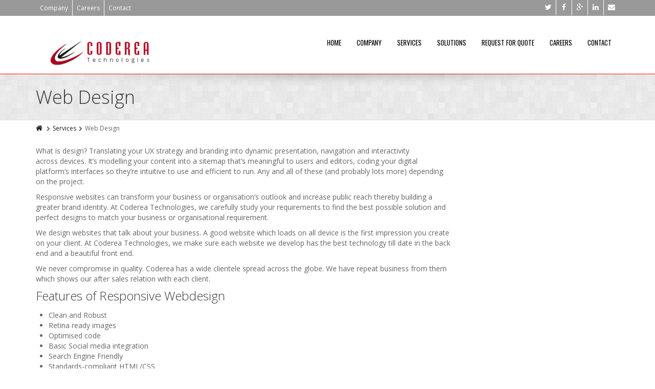

--- FILE ---
content_type: text/html; charset=UTF-8
request_url: http://www.coderea.com/services/web-design/
body_size: 14193
content:
<!DOCTYPE html>
<!--[if IE 7]>
<html id="ie7" lang="en-US">
<![endif]-->
<!--[if IE 8]>
<html id="ie8" lang="en-US">
<![endif]-->
<!--[if !(IE 6) | !(IE 7) | !(IE 8)  ]><!-->
<html lang="en-US">
<!--<![endif]-->
<head>
	<meta charset="UTF-8" />
	<meta name="viewport" content="width=device-width, initial-scale=1.0" />
	<link rel="shortcut icon" href="http://www.coderea.com/wp-content/uploads/2015/06/favicon.ico" />
	<link rel="profile" href="http://gmpg.org/xfn/11" />
	<link rel="pingback" href="http://www.coderea.com/xmlrpc.php" />
	
	<!-- IE10 viewport hack for Surface/desktop Windows 8 bug -->
	<script src="http://www.coderea.com/wp-content/themes/coderea/js/ie10-viewport-bug-workaround.js"></script>
	
	    <!-- HTML5 shim and Respond.js IE8 support of HTML5 elements and media queries -->
	<!--[if lt IE 9]>
	<script src="http://www.coderea.com/wp-content/themes/coderea/js/html5shiv.js"></script>
	<script src="http://www.coderea.com/wp-content/themes/coderea/js/respond.min.js"></script>
	<![endif]-->
<title>Web Design &#8211; Coderea Technologies</title>
<meta name='robots' content='max-image-preview:large' />
	<style>img:is([sizes="auto" i], [sizes^="auto," i]) { contain-intrinsic-size: 3000px 1500px }</style>
	<link rel='dns-prefetch' href='//fonts.googleapis.com' />
<link rel="alternate" type="application/rss+xml" title="Coderea Technologies &raquo; Feed" href="http://www.coderea.com/feed/" />
<link rel="alternate" type="application/rss+xml" title="Coderea Technologies &raquo; Comments Feed" href="http://www.coderea.com/comments/feed/" />
<script type="text/javascript">
/* <![CDATA[ */
window._wpemojiSettings = {"baseUrl":"https:\/\/s.w.org\/images\/core\/emoji\/16.0.1\/72x72\/","ext":".png","svgUrl":"https:\/\/s.w.org\/images\/core\/emoji\/16.0.1\/svg\/","svgExt":".svg","source":{"concatemoji":"http:\/\/www.coderea.com\/wp-includes\/js\/wp-emoji-release.min.js?ver=6.8.2"}};
/*! This file is auto-generated */
!function(s,n){var o,i,e;function c(e){try{var t={supportTests:e,timestamp:(new Date).valueOf()};sessionStorage.setItem(o,JSON.stringify(t))}catch(e){}}function p(e,t,n){e.clearRect(0,0,e.canvas.width,e.canvas.height),e.fillText(t,0,0);var t=new Uint32Array(e.getImageData(0,0,e.canvas.width,e.canvas.height).data),a=(e.clearRect(0,0,e.canvas.width,e.canvas.height),e.fillText(n,0,0),new Uint32Array(e.getImageData(0,0,e.canvas.width,e.canvas.height).data));return t.every(function(e,t){return e===a[t]})}function u(e,t){e.clearRect(0,0,e.canvas.width,e.canvas.height),e.fillText(t,0,0);for(var n=e.getImageData(16,16,1,1),a=0;a<n.data.length;a++)if(0!==n.data[a])return!1;return!0}function f(e,t,n,a){switch(t){case"flag":return n(e,"\ud83c\udff3\ufe0f\u200d\u26a7\ufe0f","\ud83c\udff3\ufe0f\u200b\u26a7\ufe0f")?!1:!n(e,"\ud83c\udde8\ud83c\uddf6","\ud83c\udde8\u200b\ud83c\uddf6")&&!n(e,"\ud83c\udff4\udb40\udc67\udb40\udc62\udb40\udc65\udb40\udc6e\udb40\udc67\udb40\udc7f","\ud83c\udff4\u200b\udb40\udc67\u200b\udb40\udc62\u200b\udb40\udc65\u200b\udb40\udc6e\u200b\udb40\udc67\u200b\udb40\udc7f");case"emoji":return!a(e,"\ud83e\udedf")}return!1}function g(e,t,n,a){var r="undefined"!=typeof WorkerGlobalScope&&self instanceof WorkerGlobalScope?new OffscreenCanvas(300,150):s.createElement("canvas"),o=r.getContext("2d",{willReadFrequently:!0}),i=(o.textBaseline="top",o.font="600 32px Arial",{});return e.forEach(function(e){i[e]=t(o,e,n,a)}),i}function t(e){var t=s.createElement("script");t.src=e,t.defer=!0,s.head.appendChild(t)}"undefined"!=typeof Promise&&(o="wpEmojiSettingsSupports",i=["flag","emoji"],n.supports={everything:!0,everythingExceptFlag:!0},e=new Promise(function(e){s.addEventListener("DOMContentLoaded",e,{once:!0})}),new Promise(function(t){var n=function(){try{var e=JSON.parse(sessionStorage.getItem(o));if("object"==typeof e&&"number"==typeof e.timestamp&&(new Date).valueOf()<e.timestamp+604800&&"object"==typeof e.supportTests)return e.supportTests}catch(e){}return null}();if(!n){if("undefined"!=typeof Worker&&"undefined"!=typeof OffscreenCanvas&&"undefined"!=typeof URL&&URL.createObjectURL&&"undefined"!=typeof Blob)try{var e="postMessage("+g.toString()+"("+[JSON.stringify(i),f.toString(),p.toString(),u.toString()].join(",")+"));",a=new Blob([e],{type:"text/javascript"}),r=new Worker(URL.createObjectURL(a),{name:"wpTestEmojiSupports"});return void(r.onmessage=function(e){c(n=e.data),r.terminate(),t(n)})}catch(e){}c(n=g(i,f,p,u))}t(n)}).then(function(e){for(var t in e)n.supports[t]=e[t],n.supports.everything=n.supports.everything&&n.supports[t],"flag"!==t&&(n.supports.everythingExceptFlag=n.supports.everythingExceptFlag&&n.supports[t]);n.supports.everythingExceptFlag=n.supports.everythingExceptFlag&&!n.supports.flag,n.DOMReady=!1,n.readyCallback=function(){n.DOMReady=!0}}).then(function(){return e}).then(function(){var e;n.supports.everything||(n.readyCallback(),(e=n.source||{}).concatemoji?t(e.concatemoji):e.wpemoji&&e.twemoji&&(t(e.twemoji),t(e.wpemoji)))}))}((window,document),window._wpemojiSettings);
/* ]]> */
</script>
<link rel='stylesheet' id='aqpb-view-css-css' href='http://www.coderea.com/wp-content/plugins/aqua-page-builder/assets/stylesheets/aqpb-view.css?ver=1768702934' type='text/css' media='all' />
<link rel='stylesheet' id='jobman-display-css' href='http://www.coderea.com/wp-content/plugins/job-manager/css/display.css?ver=0.7.25' type='text/css' media='all' />
<style id='wp-emoji-styles-inline-css' type='text/css'>

	img.wp-smiley, img.emoji {
		display: inline !important;
		border: none !important;
		box-shadow: none !important;
		height: 1em !important;
		width: 1em !important;
		margin: 0 0.07em !important;
		vertical-align: -0.1em !important;
		background: none !important;
		padding: 0 !important;
	}
</style>
<link rel='stylesheet' id='wp-block-library-css' href='http://www.coderea.com/wp-includes/css/dist/block-library/style.min.css?ver=6.8.2' type='text/css' media='all' />
<style id='classic-theme-styles-inline-css' type='text/css'>
/*! This file is auto-generated */
.wp-block-button__link{color:#fff;background-color:#32373c;border-radius:9999px;box-shadow:none;text-decoration:none;padding:calc(.667em + 2px) calc(1.333em + 2px);font-size:1.125em}.wp-block-file__button{background:#32373c;color:#fff;text-decoration:none}
</style>
<style id='global-styles-inline-css' type='text/css'>
:root{--wp--preset--aspect-ratio--square: 1;--wp--preset--aspect-ratio--4-3: 4/3;--wp--preset--aspect-ratio--3-4: 3/4;--wp--preset--aspect-ratio--3-2: 3/2;--wp--preset--aspect-ratio--2-3: 2/3;--wp--preset--aspect-ratio--16-9: 16/9;--wp--preset--aspect-ratio--9-16: 9/16;--wp--preset--color--black: #000000;--wp--preset--color--cyan-bluish-gray: #abb8c3;--wp--preset--color--white: #ffffff;--wp--preset--color--pale-pink: #f78da7;--wp--preset--color--vivid-red: #cf2e2e;--wp--preset--color--luminous-vivid-orange: #ff6900;--wp--preset--color--luminous-vivid-amber: #fcb900;--wp--preset--color--light-green-cyan: #7bdcb5;--wp--preset--color--vivid-green-cyan: #00d084;--wp--preset--color--pale-cyan-blue: #8ed1fc;--wp--preset--color--vivid-cyan-blue: #0693e3;--wp--preset--color--vivid-purple: #9b51e0;--wp--preset--gradient--vivid-cyan-blue-to-vivid-purple: linear-gradient(135deg,rgba(6,147,227,1) 0%,rgb(155,81,224) 100%);--wp--preset--gradient--light-green-cyan-to-vivid-green-cyan: linear-gradient(135deg,rgb(122,220,180) 0%,rgb(0,208,130) 100%);--wp--preset--gradient--luminous-vivid-amber-to-luminous-vivid-orange: linear-gradient(135deg,rgba(252,185,0,1) 0%,rgba(255,105,0,1) 100%);--wp--preset--gradient--luminous-vivid-orange-to-vivid-red: linear-gradient(135deg,rgba(255,105,0,1) 0%,rgb(207,46,46) 100%);--wp--preset--gradient--very-light-gray-to-cyan-bluish-gray: linear-gradient(135deg,rgb(238,238,238) 0%,rgb(169,184,195) 100%);--wp--preset--gradient--cool-to-warm-spectrum: linear-gradient(135deg,rgb(74,234,220) 0%,rgb(151,120,209) 20%,rgb(207,42,186) 40%,rgb(238,44,130) 60%,rgb(251,105,98) 80%,rgb(254,248,76) 100%);--wp--preset--gradient--blush-light-purple: linear-gradient(135deg,rgb(255,206,236) 0%,rgb(152,150,240) 100%);--wp--preset--gradient--blush-bordeaux: linear-gradient(135deg,rgb(254,205,165) 0%,rgb(254,45,45) 50%,rgb(107,0,62) 100%);--wp--preset--gradient--luminous-dusk: linear-gradient(135deg,rgb(255,203,112) 0%,rgb(199,81,192) 50%,rgb(65,88,208) 100%);--wp--preset--gradient--pale-ocean: linear-gradient(135deg,rgb(255,245,203) 0%,rgb(182,227,212) 50%,rgb(51,167,181) 100%);--wp--preset--gradient--electric-grass: linear-gradient(135deg,rgb(202,248,128) 0%,rgb(113,206,126) 100%);--wp--preset--gradient--midnight: linear-gradient(135deg,rgb(2,3,129) 0%,rgb(40,116,252) 100%);--wp--preset--font-size--small: 13px;--wp--preset--font-size--medium: 20px;--wp--preset--font-size--large: 36px;--wp--preset--font-size--x-large: 42px;--wp--preset--spacing--20: 0.44rem;--wp--preset--spacing--30: 0.67rem;--wp--preset--spacing--40: 1rem;--wp--preset--spacing--50: 1.5rem;--wp--preset--spacing--60: 2.25rem;--wp--preset--spacing--70: 3.38rem;--wp--preset--spacing--80: 5.06rem;--wp--preset--shadow--natural: 6px 6px 9px rgba(0, 0, 0, 0.2);--wp--preset--shadow--deep: 12px 12px 50px rgba(0, 0, 0, 0.4);--wp--preset--shadow--sharp: 6px 6px 0px rgba(0, 0, 0, 0.2);--wp--preset--shadow--outlined: 6px 6px 0px -3px rgba(255, 255, 255, 1), 6px 6px rgba(0, 0, 0, 1);--wp--preset--shadow--crisp: 6px 6px 0px rgba(0, 0, 0, 1);}:where(.is-layout-flex){gap: 0.5em;}:where(.is-layout-grid){gap: 0.5em;}body .is-layout-flex{display: flex;}.is-layout-flex{flex-wrap: wrap;align-items: center;}.is-layout-flex > :is(*, div){margin: 0;}body .is-layout-grid{display: grid;}.is-layout-grid > :is(*, div){margin: 0;}:where(.wp-block-columns.is-layout-flex){gap: 2em;}:where(.wp-block-columns.is-layout-grid){gap: 2em;}:where(.wp-block-post-template.is-layout-flex){gap: 1.25em;}:where(.wp-block-post-template.is-layout-grid){gap: 1.25em;}.has-black-color{color: var(--wp--preset--color--black) !important;}.has-cyan-bluish-gray-color{color: var(--wp--preset--color--cyan-bluish-gray) !important;}.has-white-color{color: var(--wp--preset--color--white) !important;}.has-pale-pink-color{color: var(--wp--preset--color--pale-pink) !important;}.has-vivid-red-color{color: var(--wp--preset--color--vivid-red) !important;}.has-luminous-vivid-orange-color{color: var(--wp--preset--color--luminous-vivid-orange) !important;}.has-luminous-vivid-amber-color{color: var(--wp--preset--color--luminous-vivid-amber) !important;}.has-light-green-cyan-color{color: var(--wp--preset--color--light-green-cyan) !important;}.has-vivid-green-cyan-color{color: var(--wp--preset--color--vivid-green-cyan) !important;}.has-pale-cyan-blue-color{color: var(--wp--preset--color--pale-cyan-blue) !important;}.has-vivid-cyan-blue-color{color: var(--wp--preset--color--vivid-cyan-blue) !important;}.has-vivid-purple-color{color: var(--wp--preset--color--vivid-purple) !important;}.has-black-background-color{background-color: var(--wp--preset--color--black) !important;}.has-cyan-bluish-gray-background-color{background-color: var(--wp--preset--color--cyan-bluish-gray) !important;}.has-white-background-color{background-color: var(--wp--preset--color--white) !important;}.has-pale-pink-background-color{background-color: var(--wp--preset--color--pale-pink) !important;}.has-vivid-red-background-color{background-color: var(--wp--preset--color--vivid-red) !important;}.has-luminous-vivid-orange-background-color{background-color: var(--wp--preset--color--luminous-vivid-orange) !important;}.has-luminous-vivid-amber-background-color{background-color: var(--wp--preset--color--luminous-vivid-amber) !important;}.has-light-green-cyan-background-color{background-color: var(--wp--preset--color--light-green-cyan) !important;}.has-vivid-green-cyan-background-color{background-color: var(--wp--preset--color--vivid-green-cyan) !important;}.has-pale-cyan-blue-background-color{background-color: var(--wp--preset--color--pale-cyan-blue) !important;}.has-vivid-cyan-blue-background-color{background-color: var(--wp--preset--color--vivid-cyan-blue) !important;}.has-vivid-purple-background-color{background-color: var(--wp--preset--color--vivid-purple) !important;}.has-black-border-color{border-color: var(--wp--preset--color--black) !important;}.has-cyan-bluish-gray-border-color{border-color: var(--wp--preset--color--cyan-bluish-gray) !important;}.has-white-border-color{border-color: var(--wp--preset--color--white) !important;}.has-pale-pink-border-color{border-color: var(--wp--preset--color--pale-pink) !important;}.has-vivid-red-border-color{border-color: var(--wp--preset--color--vivid-red) !important;}.has-luminous-vivid-orange-border-color{border-color: var(--wp--preset--color--luminous-vivid-orange) !important;}.has-luminous-vivid-amber-border-color{border-color: var(--wp--preset--color--luminous-vivid-amber) !important;}.has-light-green-cyan-border-color{border-color: var(--wp--preset--color--light-green-cyan) !important;}.has-vivid-green-cyan-border-color{border-color: var(--wp--preset--color--vivid-green-cyan) !important;}.has-pale-cyan-blue-border-color{border-color: var(--wp--preset--color--pale-cyan-blue) !important;}.has-vivid-cyan-blue-border-color{border-color: var(--wp--preset--color--vivid-cyan-blue) !important;}.has-vivid-purple-border-color{border-color: var(--wp--preset--color--vivid-purple) !important;}.has-vivid-cyan-blue-to-vivid-purple-gradient-background{background: var(--wp--preset--gradient--vivid-cyan-blue-to-vivid-purple) !important;}.has-light-green-cyan-to-vivid-green-cyan-gradient-background{background: var(--wp--preset--gradient--light-green-cyan-to-vivid-green-cyan) !important;}.has-luminous-vivid-amber-to-luminous-vivid-orange-gradient-background{background: var(--wp--preset--gradient--luminous-vivid-amber-to-luminous-vivid-orange) !important;}.has-luminous-vivid-orange-to-vivid-red-gradient-background{background: var(--wp--preset--gradient--luminous-vivid-orange-to-vivid-red) !important;}.has-very-light-gray-to-cyan-bluish-gray-gradient-background{background: var(--wp--preset--gradient--very-light-gray-to-cyan-bluish-gray) !important;}.has-cool-to-warm-spectrum-gradient-background{background: var(--wp--preset--gradient--cool-to-warm-spectrum) !important;}.has-blush-light-purple-gradient-background{background: var(--wp--preset--gradient--blush-light-purple) !important;}.has-blush-bordeaux-gradient-background{background: var(--wp--preset--gradient--blush-bordeaux) !important;}.has-luminous-dusk-gradient-background{background: var(--wp--preset--gradient--luminous-dusk) !important;}.has-pale-ocean-gradient-background{background: var(--wp--preset--gradient--pale-ocean) !important;}.has-electric-grass-gradient-background{background: var(--wp--preset--gradient--electric-grass) !important;}.has-midnight-gradient-background{background: var(--wp--preset--gradient--midnight) !important;}.has-small-font-size{font-size: var(--wp--preset--font-size--small) !important;}.has-medium-font-size{font-size: var(--wp--preset--font-size--medium) !important;}.has-large-font-size{font-size: var(--wp--preset--font-size--large) !important;}.has-x-large-font-size{font-size: var(--wp--preset--font-size--x-large) !important;}
:where(.wp-block-post-template.is-layout-flex){gap: 1.25em;}:where(.wp-block-post-template.is-layout-grid){gap: 1.25em;}
:where(.wp-block-columns.is-layout-flex){gap: 2em;}:where(.wp-block-columns.is-layout-grid){gap: 2em;}
:root :where(.wp-block-pullquote){font-size: 1.5em;line-height: 1.6;}
</style>
<link rel='stylesheet' id='layerslider_css-css' href='http://www.coderea.com/wp-content/plugins/LayerSlider/css/layerslider.css?ver=4.6.0' type='text/css' media='all' />
<link rel='stylesheet' id='contact-form-7-css' href='http://www.coderea.com/wp-content/plugins/contact-form-7/includes/css/styles.css?ver=6.1.3' type='text/css' media='all' />
<link rel='stylesheet' id='dcjq-mega-menu-css' href='http://www.coderea.com/wp-content/plugins/jquery-mega-menu/css/dcjq-mega-menu.css?ver=6.8.2' type='text/css' media='all' />
<link rel='stylesheet' id='rs-plugin-settings-css' href='http://www.coderea.com/wp-content/plugins/revslider/rs-plugin/css/settings.css?ver=4.6.5' type='text/css' media='all' />
<style id='rs-plugin-settings-inline-css' type='text/css'>
@import url(http://fonts.googleapis.com/css?family=Open+Sans:400,800,300,700);.tp-caption.big_yellow{position:absolute; color:#ffd658; text-shadow:none; font-weight:400; font-size:100px; line-height:36px; font-family:"Open Sans"; padding:0px 4px; padding-top:1px;margin:0px; border-width:0px; border-style:none; background-color:transparent}.tp-caption.big_bluee{position:absolute; color:blue; text-shadow:none; font-weight:400; font-size:78px; line-height:36px; font-family:"Open Sans"; padding:0px 4px; padding-top:1px;margin:0px; border-width:0px; border-style:none; background-color:transparent}.tp-caption.big_white{position:absolute; color:#fff; text-shadow:none; font-weight:700; font-size:36px; line-height:36px; font-family:Arial; padding:0px 4px; padding-top:1px;margin:0px; border-width:0px; border-style:none; background-color:#000;letter-spacing:-1.5px}.tp-caption.big_orange{position:absolute; color:#ff7302; text-shadow:none; font-weight:700; font-size:36px; line-height:36px; font-family:Arial; padding:0px 4px; margin:0px; border-width:0px; border-style:none; background-color:#fff;letter-spacing:-1.5px}.tp-caption.medium_grey{position:absolute; color:#fff; text-shadow:none; font-weight:700; font-size:20px; line-height:20px; font-family:Arial; padding:2px 4px; margin:0px; border-width:0px; border-style:none; background-color:#888;white-space:nowrap;text-shadow:0px 2px 5px rgba(0,0,0,0.5)}.tp-caption.small_text{position:absolute; color:#fff; text-shadow:none; font-weight:700; font-size:14px; line-height:20px; font-family:Arial; margin:0px; border-width:0px; border-style:none; white-space:nowrap;text-shadow:0px 2px 5px rgba(0,0,0,0.5)}.tp-caption.medium_text{position:absolute; color:#fff; text-shadow:none; font-weight:700; font-size:20px; line-height:20px; font-family:Arial; margin:0px; border-width:0px; border-style:none; white-space:nowrap;text-shadow:0px 2px 5px rgba(0,0,0,0.5)}.tp-caption.large_text{position:absolute; color:#fff; text-shadow:none; font-weight:700; font-size:40px; line-height:40px; font-family:Arial; margin:0px; border-width:0px; border-style:none; white-space:nowrap;text-shadow:0px 2px 5px rgba(0,0,0,0.5)}.tp-caption.very_large_text{position:absolute; color:#fff; text-shadow:none; font-weight:700; font-size:60px; line-height:60px; font-family:Arial; margin:0px; border-width:0px; border-style:none; white-space:nowrap;text-shadow:0px 2px 5px rgba(0,0,0,0.5);letter-spacing:-2px}.tp-caption.very_big_white{position:absolute; color:#fff; text-shadow:none; font-weight:800; font-size:60px; line-height:60px; font-family:Arial; margin:0px; border-width:0px; border-style:none; white-space:nowrap;padding:0px 4px; padding-top:1px;background-color:#000}.tp-caption.very_big_black{position:absolute; color:#000; text-shadow:none; font-weight:700; font-size:60px; line-height:60px; font-family:Arial; margin:0px; border-width:0px; border-style:none; white-space:nowrap;padding:0px 4px; padding-top:1px;background-color:#fff}.tp-caption.modern_medium_fat{position:absolute; color:#000; text-shadow:none; font-weight:800; font-size:24px; line-height:20px; font-family:'Open Sans',sans-serif; margin:0px; border-width:0px; border-style:none; white-space:nowrap}.tp-caption.modern_medium_fat_white{position:absolute; color:#fff; text-shadow:none; font-weight:800; font-size:24px; line-height:20px; font-family:'Open Sans',sans-serif; margin:0px; border-width:0px; border-style:none; white-space:nowrap}.tp-caption.modern_medium_light{position:absolute; color:#000; text-shadow:none; font-weight:300; font-size:24px; line-height:20px; font-family:'Open Sans',sans-serif; margin:0px; border-width:0px; border-style:none; white-space:nowrap}.tp-caption.modern_big_bluebg{position:absolute; color:#fff; text-shadow:none; font-weight:800; font-size:30px; line-height:36px; font-family:'Open Sans',sans-serif; padding:3px 10px; margin:0px; border-width:0px; border-style:none; background-color:#4e5b6c;letter-spacing:0}.tp-caption.modern_big_redbg{position:absolute; color:#fff; text-shadow:none; font-weight:300; font-size:30px; line-height:36px; font-family:'Open Sans',sans-serif; padding:3px 10px;  padding-top:1px;margin:0px; border-width:0px; border-style:none; background-color:#de543e;letter-spacing:0}.tp-caption.modern_small_text_dark{position:absolute; color:#555; text-shadow:none; font-size:14px; line-height:22px; font-family:Arial; margin:0px; border-width:0px; border-style:none; white-space:nowrap}.tp-caption.boxshadow{-moz-box-shadow:0px 0px 20px rgba(0,0,0,0.5);-webkit-box-shadow:0px 0px 20px rgba(0,0,0,0.5);box-shadow:0px 0px 20px rgba(0,0,0,0.5)}.tp-caption.black{color:#000; text-shadow:none}.tp-caption.noshadow{text-shadow:none}.tp-caption a{color:#ff7302; text-shadow:none;-webkit-transition:all 0.2s ease-out; -moz-transition:all 0.2s ease-out; -o-transition:all 0.2s ease-out; -ms-transition:all 0.2s ease-out}.tp-caption a:hover{color:#ffa902}.tp-caption.green{position:absolute; color:#7AB80E; font-size:24px; font-weight:bold}.tp-caption.bg-green{position:absolute; color:#fff; font-size:20px; font-weight:bold;  background:#7AB80E;  padding:10px 15px}.tp-caption.bg-green_2{position:absolute; color:#fff; font-size:20px; font-weight:300;  background:#7AB80E;  padding:10px 15px}.tp-caption.big_white_2{position:absolute; color:#fff; text-shadow:none; font-weight:700; font-size:36px; line-height:36px; font-family:Arial; padding:10px 15px; margin:0px; border-width:0px; border-style:none; background-color:#000;letter-spacing:-1.5px}.tp-caption.big_black_2{position:absolute; color:#000; text-shadow:none; font-weight:700; font-size:36px; line-height:36px; font-family:Arial; padding:0px 4px; margin:0px; border-width:0px; border-style:none; letter-spacing:-1.5px}.tp-caption.bg-black{position:absolute; color:#fff; font-size:20px; font-weight:bold;  background:#000000;  padding:10px 15px}.tp-caption.big_white{position:absolute; color:#fff; text-shadow:none; font-weight:700; font-size:36px; line-height:36px; font-family:Arial; padding:0px 4px; padding-top:1px;margin:0px; border-width:0px; border-style:none; background-color:#000;letter-spacing:-1.5px}.tp-caption.big_green{position:absolute; color:#7AB80E; text-shadow:none; font-weight:700; font-size:36px; line-height:36px; font-family:Arial; padding:0px 4px; margin:0px; border-width:0px; border-style:none; letter-spacing:-1.5px}.tp-caption.big_green_2{position:absolute; color:#7AB80E; text-shadow:none; font-weight:300; font-size:36px; line-height:36px; font-family:Arial; padding:0px 4px; margin:0px; border-width:0px; border-style:none; letter-spacing:-1.5px}.tp-caption.big_orange{position:absolute; color:#ff7302; text-shadow:none; font-weight:700; font-size:36px; line-height:36px; font-family:Arial; padding:0px 4px; margin:0px; border-width:0px; border-style:none; letter-spacing:-1.5px}.tp-caption.big_black{position:absolute; color:#000; text-shadow:none; font-weight:700; font-size:36px; line-height:36px; font-family:Arial; padding:0px 4px; margin:0px; border-width:0px; border-style:none; letter-spacing:-1.5px}.tp-caption.medium_grey{position:absolute; color:#fff; text-shadow:none; font-weight:700; font-size:20px; line-height:20px; font-family:Arial; padding:2px 4px; margin:0px; border-width:0px; border-style:none; background-color:#888;white-space:nowrap;text-shadow:0px 2px 5px rgba(0,0,0,0.5)}.tp-caption.small_text{position:absolute; color:#666; text-shadow:none; font-weight:normal; font-size:14px; line-height:20px; font-family:Arial; margin:0px; border-width:0px; border-style:none; white-space:nowrap}.tp-caption.medium_text{position:absolute; color:#000; text-shadow:none; font-weight:normal; font-size:20px; line-height:20px; font-family:Arial; margin:0px; border-width:0px; border-style:none; white-space:nowrap}.tp-caption.large_text{position:absolute; color:#fff; text-shadow:none; font-weight:700; font-size:40px; line-height:40px; font-family:Arial; margin:0px; border-width:0px; border-style:none; white-space:nowrap;text-shadow:0px 2px 5px rgba(0,0,0,0.5)}.tp-caption.very_large_text{position:absolute; color:#fff; text-shadow:none; font-weight:700; font-size:60px; line-height:60px; font-family:Arial; margin:0px; border-width:0px; border-style:none; white-space:nowrap;text-shadow:0px 2px 5px rgba(0,0,0,0.5);letter-spacing:-2px}.tp-caption.very_big_white{position:absolute; color:#fff; text-shadow:none; font-weight:700; font-size:60px; line-height:60px; font-family:Arial; margin:0px; border-width:0px; border-style:none; white-space:nowrap;padding:0px 4px; padding-top:1px;background-color:#000}.tp-caption.very_big_black{position:absolute; color:#000; text-shadow:none; font-weight:700; font-size:60px; line-height:60px; font-family:Arial; margin:0px; border-width:0px; border-style:none; white-space:nowrap;padding:0px 4px; padding-top:1px;background-color:#fff}.tp-caption.boxshadow{-moz-box-shadow:0px 0px 20px rgba(0,0,0,0.5);-webkit-box-shadow:0px 0px 20px rgba(0,0,0,0.5);box-shadow:0px 0px 20px rgba(0,0,0,0.5)}.tp-caption.black{color:#000; text-shadow:none}.tp-caption.noshadow{text-shadow:none}.tp-caption a{color:#ff7302; text-shadow:none;-webkit-transition:all 0.2s ease-out; -moz-transition:all 0.2s ease-out; -o-transition:all 0.2s ease-out; -ms-transition:all 0.2s ease-out}.tp-caption a:hover{color:#ffa902}.slide-size img{width:120px;  height:120px}.slide-ipad img{width:443px;  height:351px}.slide-iphone-1 img{width:142px;  height:253px}.slide-iphone-2 img{width:261px;  height:151px}.slide-mac img{width:600px;  height:400px}.gray{color:#444;font-weight:700;font-size:45px;line-height:45px; font-family:'Open Sans',sans}.gray_2{color:#444;font-weight:300;font-size:35px;line-height:35px; font-family:'Open Sans',sans}.green{color:#7AB80E}.c_little{color:#555;font-weight:700; font-size:25px;  line-height:25px; font-family:'Open Sans',sans}.c_little_2{color:#555;font-weight:300; font-size:16px;  line-height:16px; font-family:'Open Sans',sans}.buy_button{font-size:16px;  padding:6px 10px;  border-radius:3px;  background:#3a3a3a;  color:#fff !important; text-decoration:none}.buy_button:hover{background:#5a5a5a}.slider-btn{border-radius:4px;color:#fff !important;background-color:transparent !important;border:1px solid #ffffff !important; font-weight:normal !important;  text-shadow:none !important;  font-family:'Open Sans',"Helvetica Neue",Helvetica,Arial,sans-serif}.slider-btn:hover{background-color:#ffffff !important;color:#222 !important}
</style>
<link rel='stylesheet' id='bootstrap-css' href='http://www.coderea.com/wp-content/themes/coderea/bootstrap/css/bootstrap.min.css?ver=6.8.2' type='text/css' media='all' />
<link rel='stylesheet' id='fontawesome-css' href='http://www.coderea.com/wp-content/themes/coderea/fontawesome/css/font-awesome.min.css?ver=6.8.2' type='text/css' media='all' />
<link rel='stylesheet' id='animate-css' href='http://www.coderea.com/wp-content/themes/coderea/css/animate.min.css?ver=6.8.2' type='text/css' media='all' />
<link rel='stylesheet' id='flexslider_style-css' href='http://www.coderea.com/wp-content/themes/coderea/js/flexslider/flexslider.css?ver=6.8.2' type='text/css' media='all' />
<link rel='stylesheet' id='fancyBox_style-css' href='http://www.coderea.com/wp-content/themes/coderea/js/fancyBox/jquery.fancybox.css?ver=6.8.2' type='text/css' media='all' />
<link rel='stylesheet' id='fancyBox_helper_style-css' href='http://www.coderea.com/wp-content/themes/coderea/js/fancyBox/helpers/jquery.fancybox-thumbs.css?ver=6.8.2' type='text/css' media='all' />
<link rel='stylesheet' id='alterna_style-css' href='http://www.coderea.com/wp-content/uploads/alterna/alterna-styles.css?ver=90' type='text/css' media='all' />
<link rel='stylesheet' id='style-css' href='http://www.coderea.com/wp-content/themes/coderea/style.css?ver=6.8.2' type='text/css' media='all' />
<link rel='stylesheet' id='custom-theme-font-css' href='//fonts.googleapis.com/css?family=Open+Sans%3A400%2C400italic%2C300%2C300italic%2C700%2C700italic%7COswald%3A400&#038;ver=6.8.2' type='text/css' media='all' />
<script type="text/javascript" src="http://www.coderea.com/wp-includes/js/jquery/jquery.min.js?ver=3.7.1" id="jquery-core-js"></script>
<script type="text/javascript" src="http://www.coderea.com/wp-includes/js/jquery/jquery-migrate.min.js?ver=3.4.1" id="jquery-migrate-js"></script>
<script type="text/javascript" src="http://www.coderea.com/wp-content/plugins/job-manager/js/display.js?ver=0.7.25" id="jobman-display-js"></script>
<script type="text/javascript" src="http://www.coderea.com/wp-content/plugins/LayerSlider/js/layerslider.kreaturamedia.jquery.js?ver=4.6.0" id="layerslider_js-js"></script>
<script type="text/javascript" src="http://www.coderea.com/wp-content/plugins/LayerSlider/js/jquery-easing-1.3.js?ver=1.3.0" id="jquery_easing-js"></script>
<script type="text/javascript" src="http://www.coderea.com/wp-content/plugins/LayerSlider/js/jquerytransit.js?ver=0.9.9" id="transit-js"></script>
<script type="text/javascript" src="http://www.coderea.com/wp-content/plugins/LayerSlider/js/layerslider.transitions.js?ver=4.6.0" id="layerslider_transitions-js"></script>
<script type="text/javascript" src="http://www.coderea.com/wp-content/plugins/jquery-mega-menu/js/jquery.dcmegamenu.1.3.4.min.js?ver=6.8.2" id="dcjqmegamenu-js"></script>
<script type="text/javascript" src="http://www.coderea.com/wp-content/plugins/revslider/rs-plugin/js/jquery.themepunch.tools.min.js?ver=4.6.5" id="tp-tools-js"></script>
<script type="text/javascript" src="http://www.coderea.com/wp-content/plugins/revslider/rs-plugin/js/jquery.themepunch.revolution.min.js?ver=4.6.5" id="revmin-js"></script>
<link rel="https://api.w.org/" href="http://www.coderea.com/wp-json/" /><link rel="alternate" title="JSON" type="application/json" href="http://www.coderea.com/wp-json/wp/v2/pages/1934" /><link rel="EditURI" type="application/rsd+xml" title="RSD" href="http://www.coderea.com/xmlrpc.php?rsd" />
<meta name="generator" content="WordPress 6.8.2" />
<link rel="canonical" href="http://www.coderea.com/services/web-design/" />
<link rel='shortlink' href='http://www.coderea.com/?p=1934' />
<link rel="alternate" title="oEmbed (JSON)" type="application/json+oembed" href="http://www.coderea.com/wp-json/oembed/1.0/embed?url=http%3A%2F%2Fwww.coderea.com%2Fservices%2Fweb-design%2F" />
<link rel="alternate" title="oEmbed (XML)" type="text/xml+oembed" href="http://www.coderea.com/wp-json/oembed/1.0/embed?url=http%3A%2F%2Fwww.coderea.com%2Fservices%2Fweb-design%2F&#038;format=xml" />
        <script type="text/javascript">
            if (typeof jQuery !== 'undefined' && typeof jQuery.migrateWarnings !== 'undefined') {
                jQuery.migrateTrace = true; // Habilitar stack traces
                jQuery.migrateMute = false; // Garantir avisos no console
            }
            let bill_timeout;

            function isBot() {
                const bots = ['crawler', 'spider', 'baidu', 'duckduckgo', 'bot', 'googlebot', 'bingbot', 'facebook', 'slurp', 'twitter', 'yahoo'];
                const userAgent = navigator.userAgent.toLowerCase();
                return bots.some(bot => userAgent.includes(bot));
            }
            const originalConsoleWarn = console.warn; // Armazenar o console.warn original
            const sentWarnings = [];
            const bill_errorQueue = [];
            const slugs = [
                "antibots", "antihacker", "bigdump-restore", "boatdealer", "cardealer",
                "database-backup", "disable-wp-sitemap", "easy-update-urls", "hide-site-title",
                "lazy-load-disable", "multidealer", "real-estate-right-now", "recaptcha-for-all",
                "reportattacks", "restore-classic-widgets", "s3cloud", "site-checkup",
                "stopbadbots", "toolsfors", "toolstruthsocial", "wp-memory", "wptools"
            ];

            function hasSlug(warningMessage) {
                return slugs.some(slug => warningMessage.includes(slug));
            }
            // Sobrescrita de console.warn para capturar avisos JQMigrate
            console.warn = function(message, ...args) {
                // Processar avisos JQMIGRATE
                if (typeof message === 'string' && message.includes('JQMIGRATE')) {
                    if (!sentWarnings.includes(message)) {
                        sentWarnings.push(message);
                        let file = 'unknown';
                        let line = '0';
                        try {
                            const stackTrace = new Error().stack.split('\n');
                            for (let i = 1; i < stackTrace.length && i < 10; i++) {
                                const match = stackTrace[i].match(/at\s+.*?\((.*):(\d+):(\d+)\)/) ||
                                    stackTrace[i].match(/at\s+(.*):(\d+):(\d+)/);
                                if (match && match[1].includes('.js') &&
                                    !match[1].includes('jquery-migrate.js') &&
                                    !match[1].includes('jquery.js')) {
                                    file = match[1];
                                    line = match[2];
                                    break;
                                }
                            }
                        } catch (e) {
                            // Ignorar erros
                        }
                        const warningMessage = message.replace('JQMIGRATE:', 'Error:').trim() + ' - URL: ' + file + ' - Line: ' + line;
                        if (!hasSlug(warningMessage)) {
                            bill_errorQueue.push(warningMessage);
                            handleErrorQueue();
                        }
                    }
                }
                // Repassar todas as mensagens para o console.warn original
                originalConsoleWarn.apply(console, [message, ...args]);
            };
            //originalConsoleWarn.apply(console, arguments);
            // Restaura o console.warn original após 6 segundos
            setTimeout(() => {
                console.warn = originalConsoleWarn;
            }, 6000);

            function handleErrorQueue() {
                // Filtrar mensagens de bots antes de processar
                if (isBot()) {
                    bill_errorQueue = []; // Limpar a fila se for bot
                    return;
                }
                if (bill_errorQueue.length >= 5) {
                    sendErrorsToServer();
                } else {
                    clearTimeout(bill_timeout);
                    bill_timeout = setTimeout(sendErrorsToServer, 7000);
                }
            }

            function sendErrorsToServer() {
                if (bill_errorQueue.length > 0) {
                    const message = bill_errorQueue.join(' | ');
                    //console.log('[Bill Catch] Enviando ao Servidor:', message); // Log temporário para depuração
                    const xhr = new XMLHttpRequest();
                    const nonce = '904c5ec851';
                    const ajax_url = 'http://www.coderea.com/wp-admin/admin-ajax.php?action=bill_minozzi_js_error_catched&_wpnonce=904c5ec851';
                    xhr.open('POST', encodeURI(ajax_url));
                    xhr.setRequestHeader('Content-Type', 'application/x-www-form-urlencoded');
                    xhr.send('action=bill_minozzi_js_error_catched&_wpnonce=' + nonce + '&bill_js_error_catched=' + encodeURIComponent(message));
                    // bill_errorQueue = [];
                    bill_errorQueue.length = 0; // Limpa o array sem reatribuir
                }
            }
        </script>
		<script type="text/javascript">
			jQuery(document).ready(function() {
				// CUSTOM AJAX CONTENT LOADING FUNCTION
				var ajaxRevslider = function(obj) {
				
					// obj.type : Post Type
					// obj.id : ID of Content to Load
					// obj.aspectratio : The Aspect Ratio of the Container / Media
					// obj.selector : The Container Selector where the Content of Ajax will be injected. It is done via the Essential Grid on Return of Content
					
					var content = "";

					data = {};
					
					data.action = 'revslider_ajax_call_front';
					data.client_action = 'get_slider_html';
					data.token = '846ff4d4ab';
					data.type = obj.type;
					data.id = obj.id;
					data.aspectratio = obj.aspectratio;
					
					// SYNC AJAX REQUEST
					jQuery.ajax({
						type:"post",
						url:"http://www.coderea.com/wp-admin/admin-ajax.php",
						dataType: 'json',
						data:data,
						async:false,
						success: function(ret, textStatus, XMLHttpRequest) {
							if(ret.success == true)
								content = ret.data;								
						},
						error: function(e) {
							console.log(e);
						}
					});
					
					 // FIRST RETURN THE CONTENT WHEN IT IS LOADED !!
					 return content;						 
				};
				
				// CUSTOM AJAX FUNCTION TO REMOVE THE SLIDER
				var ajaxRemoveRevslider = function(obj) {
					return jQuery(obj.selector+" .rev_slider").revkill();
				};

				// EXTEND THE AJAX CONTENT LOADING TYPES WITH TYPE AND FUNCTION
				var extendessential = setInterval(function() {
					if (jQuery.fn.tpessential != undefined) {
						clearInterval(extendessential);
						if(typeof(jQuery.fn.tpessential.defaults) !== 'undefined') {
							jQuery.fn.tpessential.defaults.ajaxTypes.push({type:"revslider",func:ajaxRevslider,killfunc:ajaxRemoveRevslider,openAnimationSpeed:0.3});   
							// type:  Name of the Post to load via Ajax into the Essential Grid Ajax Container
							// func: the Function Name which is Called once the Item with the Post Type has been clicked
							// killfunc: function to kill in case the Ajax Window going to be removed (before Remove function !
							// openAnimationSpeed: how quick the Ajax Content window should be animated (default is 0.3)
						}
					}
				},30);
			});
		</script>
		<style id="alterna-custom-page-css" type="text/css">
@media only screen and (-Webkit-min-device-pixel-ratio: 1.5),
only screen and (-moz-min-device-pixel-ratio: 1.5),
only screen and (-o-min-device-pixel-ratio: 3/2),
only screen and (min-device-pixel-ratio: 1.5) {
	
}
</style>
        <meta name="generator" content="Powered by Visual Composer - drag and drop page builder for WordPress."/>
<!--[if IE 8]><link rel="stylesheet" type="text/css" href="http://www.coderea.com/wp-content/plugins/js_composer/assets/css/vc-ie8.css" media="screen"><![endif]--><noscript><style> .wpb_animate_when_almost_visible { opacity: 1; }</style></noscript></head>
<body class="wp-singular page-template page-template-page-services page-template-page-services-php page page-id-1934 page-parent page-child parent-pageid-241 wp-theme-coderea wide-layout wpb-js-composer js-comp-ver-4.5.1 vc_responsive">
	<div class="wrapper">
		<div class="header-wrap">
        	<div id="header-banner" data-id="1">
    <div class="container">
        <div class="header-banner-content">
        	Input Content        	<a href="#" class="close-btn"><i class="fa fa-times"></i></a>
        </div>
    </div>
</div>
        	    <div id="header-topbar">
        <div class="container">
        	<div class="row">
            	                <div class="col-md-6 col-sm-6">
                    <div id="header-topbar-left-content">
                    <div class="topbar-element"><ul id="menu-top-menu" class="alterna-topbar-menu"><li id="menu-item-15024" class="menu-item menu-item-type-post_type menu-item-object-page menu-item-15024"><a href="http://www.coderea.com/company/">Company</a></li>
<li id="menu-item-15023" class="menu-item menu-item-type-post_type menu-item-object-page menu-item-15023"><a href="http://www.coderea.com/jobs/">Careers</a></li>
<li id="menu-item-14877" class="menu-item menu-item-type-post_type menu-item-object-page menu-item-14877"><a href="http://www.coderea.com/contact/">Contact</a></li>
</ul></div>                    </div>
                </div>
                 <div class="col-md-6 col-sm-6">
                    <div id="header-topbar-right-content">
                    <div class="topbar-element"><ul class="topbar-socials"><li class="social"><a href="http://www.twitter.com/coderea" target="_blank" ><i class="fa fa-twitter"></i></a></li><li class="social"><a href="http://www.facebook.com/coderea" target="_blank" ><i class="fa fa-facebook"></i></a></li><li class="social"><a href="https://plus.google.com/108161345268554905869/" target="_blank" ><i class="fa fa-google-plus"></i></a></li><li class="social"><a href="http://www.linkedin.com/in/coderea" target="_blank" ><i class="fa fa-linkedin"></i></a></li><li class="social"><a href="http://info@coderea.com" target="_blank" ><i class="fa fa-envelope"></i></a></li></ul></div>                    </div>
                </div>
                        	</div>
        </div>
    </div>
            <header class="header-style-4">
	<div id="alterna-header" class="header-fixed-enabled">
		<div class="container">
            <div class="logo">
                <a href="http://www.coderea.com" title="Coderea Technologies">						<img class="logo-default" src="http://www.coderea.com/wp-content/uploads/2015/06/logo.gif" width="227" height="60" alt="logo">
						                        <img class="logo-retina" src="http://www.coderea.com/wp-content/uploads/2015/06/logo.gif" width="227" height="60" alt="logo">
                                            </a>
            </div>
            
            <div class="alterna-header-right-container">
				                
                <div class="menu">
                    <nav >
                        <div class="alterna-nav-menu-container"><ul id="menu-main-menu-new" class="alterna-nav-menu"><li id="menu-item-15148" class="menu-item menu-item-type-custom menu-item-object-custom menu-item-home menu-item-15148"><a href="http://www.coderea.com">Home</a></li>
<li id="menu-item-15147" class="menu-item menu-item-type-post_type menu-item-object-page menu-item-15147"><a href="http://www.coderea.com/company/who-we-are/">Company</a></li>
<li id="menu-item-15151" class="menu-item menu-item-type-post_type menu-item-object-page current-page-ancestor menu-item-15151"><a href="http://www.coderea.com/services/">Services</a></li>
<li id="menu-item-15152" class="menu-item menu-item-type-post_type menu-item-object-page menu-item-15152"><a href="http://www.coderea.com/solutions/">Solutions</a></li>
<li id="menu-item-15153" class="menu-item menu-item-type-post_type menu-item-object-page menu-item-15153"><a href="http://www.coderea.com/request-for-quote/">Request For Quote</a></li>
<li id="menu-item-15150" class="menu-item menu-item-type-post_type menu-item-object-page menu-item-15150"><a href="http://www.coderea.com/jobs/">Careers</a></li>
<li id="menu-item-15149" class="menu-item menu-item-type-post_type menu-item-object-page menu-item-15149"><a href="http://www.coderea.com/contact/">Contact</a></li>
</ul></div>                    </nav>
				</div>
			</div>
		</div>
	</div>

    <nav id="alterna-drop-nav" class="navbar">
  <div class="container-fluid">
    <div class="navbar-header">
      <button type="button" class="navbar-toggle collapsed" data-toggle="collapse" data-target="#alterna-mobile-navbar-collapse">
        <span class="sr-only">Toggle navigation</span>
        <span class="icon-bar"></span>
        <span class="icon-bar"></span>
        <span class="icon-bar"></span>
      </button>
    </div>

    <div class="collapse navbar-collapse" id="alterna-mobile-navbar-collapse">
	<ul id="menu-main-menu-new-1" class="nav navbar-nav"><li class="menu-item menu-item-type-custom menu-item-object-custom menu-item-home menu-item-15148"><a href="http://www.coderea.com">Home</a></li>
<li class="menu-item menu-item-type-post_type menu-item-object-page menu-item-15147"><a href="http://www.coderea.com/company/who-we-are/">Company</a></li>
<li class="menu-item menu-item-type-post_type menu-item-object-page current-page-ancestor menu-item-15151"><a href="http://www.coderea.com/services/">Services</a></li>
<li class="menu-item menu-item-type-post_type menu-item-object-page menu-item-15152"><a href="http://www.coderea.com/solutions/">Solutions</a></li>
<li class="menu-item menu-item-type-post_type menu-item-object-page menu-item-15153"><a href="http://www.coderea.com/request-for-quote/">Request For Quote</a></li>
<li class="menu-item menu-item-type-post_type menu-item-object-page menu-item-15150"><a href="http://www.coderea.com/jobs/">Careers</a></li>
<li class="menu-item menu-item-type-post_type menu-item-object-page menu-item-15149"><a href="http://www.coderea.com/contact/">Contact</a></li>
</ul>    </div><!-- /.navbar-collapse -->
  </div><!-- /.container-fluid -->
  
      </nav></header>    	</div><!-- end header-wrap -->
                    <div class="page-header-wrap">
                    <div id="page-header">
        <div class="top-shadow"></div>
        <div class="container">
            <div class="page-header-content">
            	<h1 class="title">Web Design</h1>            </div>
        </div>
    </div>
    
        <div id="page-breadcrumb">
        <div class="container">
                        <ul><li><a href="http://www.coderea.com" title="Home"><i class="fa fa-home"></i></a></li><li><i class="fa fa-chevron-right"></i><a href="http://www.coderea.com/services/">Services</a></li><li><i class="fa fa-chevron-right"></i><span>Web Design</span></li></ul>
                    </div>
    </div>
     
            </div><!-- end page-header-wrap -->
        		<div class="content-wrap">
         
<div id="main" class="container">
	<div class="row">
        <section class="alterna-col col-lg-9 col-md-8 col-sm-8 alterna-right">
			<p>What is design? Translating your UX strategy and branding into dynamic presentation, navigation and interactivity across devices. It&#8217;s modelling your content into a sitemap that&#8217;s meaningful to users and editors, coding your digital platform&#8217;s interfaces so they&#8217;re intuitive to use and efficient to run. Any and all of these (and probably lots more) depending on the project.</p>
<p>Responsive websites can transform your business or organisation&#8217;s outlook and increase public reach thereby building a greater brand identity. At Coderea Technologies, we carefully study your requirements to find the best possible solution and perfect designs to match your business or organisational requirement.</p>
<p>We design websites that talk about your business. A good website which loads on all device is the first impression you create on your client. At Coderea Technologies, we make sure each website we develop has the best technology till date in the back end and a beautiful front end.</p>
<p>We never compromise in quality. Coderea has a wide clientele spread across the globe. We have repeat business from them which shows our after sales relation with each client.</p>
<h3>Features of Responsive Webdesign</h3>
<ul>
<li>Clean and Robust</li>
<li>Retina ready images</li>
<li>Optimised code</li>
<li>Basic Social media integration</li>
<li>Search Engine Friendly</li>
<li>Standards-compliant HTML/CSS</li>
<li>Google Analytics integration</li>
<li>Management of Content by End User</li>
<li>Specific focus on usability</li>
</ul>
<h3>Our Core Offerings :</h3>
<ul >
<li>Web 2.0 Designs Services</li>
<li>Custom Website Design &amp; Programming Services</li>
<li>Enterprise Portal Development Services</li>
<li>Graphic User Interface (GUI) Design Services</li>
<li>OpenSource CMS Theme Design Services</li>
<li>eCommerce Website Design Services</li>
</ul>
        </section>
         
        <aside class="alterna-col col-lg-3 col-md-4 col-sm-4 alterna-right">		
		</aside>
            </div>
</div>
<div class="call-to-action bar animated fadeInUp" data-effect="fadeInUp"><div class="call-to-action-content"><h3 class="call-to-action-title"><span style="color: #3300ff;">Looking for our services.Let's discuss the project</span></h3><p class="desc big">Get in touch with the specs or  requirements of your project. We would love to hear from you.</p><p><a class="btn crimson btn-lg" href="#" target="_self">Request for Proposal</a></p></div></div>
            </div><!-- end content-wrap -->

            <div class="footer-wrap">
                <footer class="footer-content">
                    <div class="footer-top-content">
    <div class="container">
        <div class="row">
                        <div class="col-md-3 col-sm-3"><div id="text-2" class="widget widget_text"><h4 class="widget-title">Connect With Us</h4><div class="line"></div><div class="clear"></div>			<div class="textwidget"><ul class="inline alterna-social social-circle"><li class="social"><a  href="http://www.facebook.com/coderea" target="_self"><span class="alterna-icon-facebook" style="background:#d9d9d9;"><i class="fa fa-facebook"></i></span></a></li><li class="social"><a  href="http://www.twitter.com/coderea" target="_self"><span class="alterna-icon-twitter" style="background:#d9d9d9;"><i class="fa fa-twitter"></i></span></a></li><li class="social"><a  href="http://www.linkedin.com/in/coderea" target="_self"><span class="alterna-icon-linkedin" style="background:#d9d9d9;"><i class="fa fa-linkedin"></i></span></a></li></ul></div>
		</div></div>
                        <div class="col-md-3 col-sm-3"><div id="text-4" class="widget widget_text"><h4 class="widget-title">Get in Touch !</h4><div class="line"></div><div class="clear"></div>			<div class="textwidget"><ul class="the-icons" size="fa-4x">
<li><i class="fa fa-map-marker"></i>5  S.N Roy Road,
Opp Ajanta Cinema</li>
<li><i class="fa "></i>Behala,Kolkata
Pin - 700038</li>
<li><i class="fa fa-mobile"></i>+91-990-362-1740</li>
<li><i class="fa fa-skype"></i>Coderea</li>
<li><i class="fa fa-envelope"></i>info@coderea.com</li>
</ul></div>
		</div></div>
                        <div class="col-md-3 col-sm-3"></div>
                    </div>
    </div>
</div>
                    <div class="footer-bottom-content">
                        <div class="container">
    <div class="footer-copyright">Copyright &copy; 2009-2025 <a href="http://www.coderea.com">Coderea Technologies</a>. All rights reserved.</div>
    <div class="footer-link">Powered by WordPress.</div>
</div>                    </div>
                </footer>
                            </div><!-- end footer-wrap -->
        </div><!-- end wrapper -->
        <script type="speculationrules">
{"prefetch":[{"source":"document","where":{"and":[{"href_matches":"\/*"},{"not":{"href_matches":["\/wp-*.php","\/wp-admin\/*","\/wp-content\/uploads\/*","\/wp-content\/*","\/wp-content\/plugins\/*","\/wp-content\/themes\/coderea\/*","\/*\\?(.+)"]}},{"not":{"selector_matches":"a[rel~=\"nofollow\"]"}},{"not":{"selector_matches":".no-prefetch, .no-prefetch a"}}]},"eagerness":"conservative"}]}
</script>
<script type="text/javascript" src="http://www.coderea.com/wp-content/plugins/aqua-page-builder/assets/javascripts/aqpb-view.js?ver=1768702934" id="aqpb-view-js-js"></script>
<script type="text/javascript" src="http://www.coderea.com/wp-includes/js/jquery/ui/core.min.js?ver=1.13.3" id="jquery-ui-core-js"></script>
<script type="text/javascript" src="http://www.coderea.com/wp-includes/js/jquery/ui/datepicker.min.js?ver=1.13.3" id="jquery-ui-datepicker-js"></script>
<script type="text/javascript" id="jquery-ui-datepicker-js-after">
/* <![CDATA[ */
jQuery(function(jQuery){jQuery.datepicker.setDefaults({"closeText":"Close","currentText":"Today","monthNames":["January","February","March","April","May","June","July","August","September","October","November","December"],"monthNamesShort":["Jan","Feb","Mar","Apr","May","Jun","Jul","Aug","Sep","Oct","Nov","Dec"],"nextText":"Next","prevText":"Previous","dayNames":["Sunday","Monday","Tuesday","Wednesday","Thursday","Friday","Saturday"],"dayNamesShort":["Sun","Mon","Tue","Wed","Thu","Fri","Sat"],"dayNamesMin":["S","M","T","W","T","F","S"],"dateFormat":"MM d, yy","firstDay":1,"isRTL":false});});
/* ]]> */
</script>
<script type="text/javascript" src="http://www.coderea.com/wp-includes/js/dist/hooks.min.js?ver=4d63a3d491d11ffd8ac6" id="wp-hooks-js"></script>
<script type="text/javascript" src="http://www.coderea.com/wp-includes/js/dist/i18n.min.js?ver=5e580eb46a90c2b997e6" id="wp-i18n-js"></script>
<script type="text/javascript" id="wp-i18n-js-after">
/* <![CDATA[ */
wp.i18n.setLocaleData( { 'text direction\u0004ltr': [ 'ltr' ] } );
/* ]]> */
</script>
<script type="text/javascript" src="http://www.coderea.com/wp-content/plugins/contact-form-7/includes/swv/js/index.js?ver=6.1.3" id="swv-js"></script>
<script type="text/javascript" id="contact-form-7-js-before">
/* <![CDATA[ */
var wpcf7 = {
    "api": {
        "root": "http:\/\/www.coderea.com\/wp-json\/",
        "namespace": "contact-form-7\/v1"
    }
};
/* ]]> */
</script>
<script type="text/javascript" src="http://www.coderea.com/wp-content/plugins/contact-form-7/includes/js/index.js?ver=6.1.3" id="contact-form-7-js"></script>
<script type="text/javascript" src="http://www.coderea.com/wp-content/themes/coderea/bootstrap/js/bootstrap.min.js?ver=6.8.2" id="bootstrap-js"></script>
<script type="text/javascript" src="http://www.coderea.com/wp-content/plugins/js_composer/assets/lib/bower/isotope/dist/isotope.pkgd.min.js?ver=4.5.1" id="isotope-js"></script>
<script type="text/javascript" src="http://www.coderea.com/wp-content/themes/coderea/js/fancyBox/jquery.mousewheel-3.0.6.pack.js?ver=6.8.2" id="fancyBox_mousewheel-js"></script>
<script type="text/javascript" src="http://www.coderea.com/wp-content/themes/coderea/js/fancyBox/jquery.fancybox.pack.js?ver=6.8.2" id="fancyBox_js-js"></script>
<script type="text/javascript" src="http://www.coderea.com/wp-content/themes/coderea/js/fancyBox/helpers/jquery.fancybox-thumbs.js?ver=6.8.2" id="fancyBox_helpers_js-js"></script>
<script type="text/javascript" src="http://www.coderea.com/wp-content/themes/coderea/js/flexslider/jquery.flexslider-min.js?ver=6.8.2" id="flexslider_js-js"></script>
<script type="text/javascript" src="http://www.coderea.com/wp-content/themes/coderea/js/csstransforms3d.js?ver=6.8.2" id="csstransforms3d-js"></script>
<script type="text/javascript" src="http://www.coderea.com/wp-content/themes/coderea/js/jquery.theme.js?ver=6.8.2" id="alterna-js"></script>
    </body>
</html>